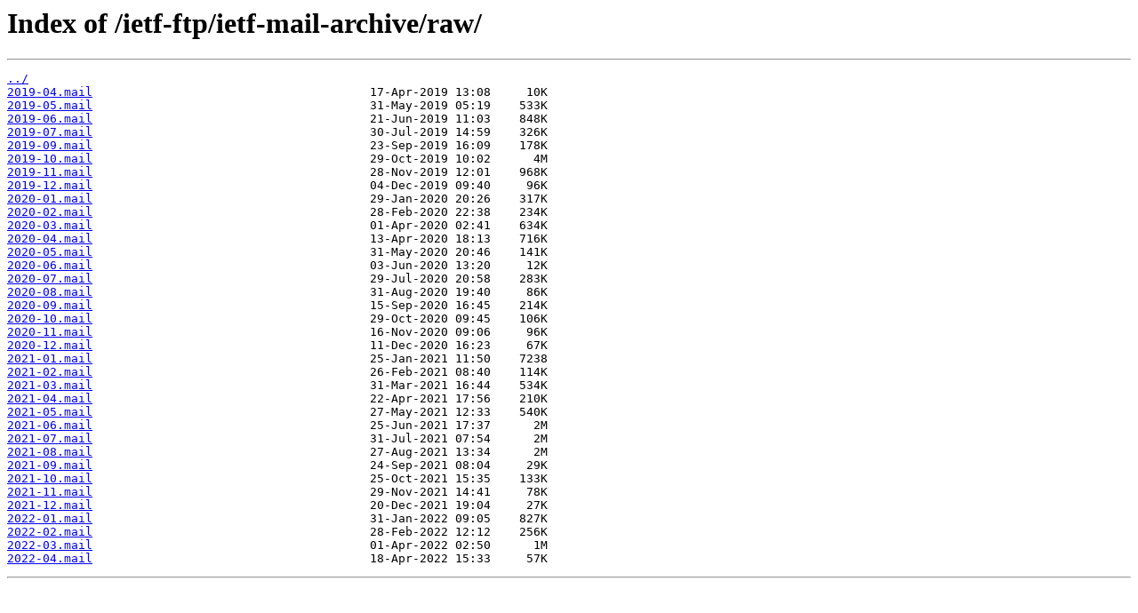

--- FILE ---
content_type: text/html; charset=utf-8
request_url: https://www.ietf.org/ietf-ftp/ietf-mail-archive/raw/
body_size: 913
content:
<html>
<head><title>Index of /ietf-ftp/ietf-mail-archive/raw/</title></head>
<body>
<h1>Index of /ietf-ftp/ietf-mail-archive/raw/</h1><hr><pre><a href="../">../</a>
<a href="2019-04.mail">2019-04.mail</a>                                       17-Apr-2019 13:08     10K
<a href="2019-05.mail">2019-05.mail</a>                                       31-May-2019 05:19    533K
<a href="2019-06.mail">2019-06.mail</a>                                       21-Jun-2019 11:03    848K
<a href="2019-07.mail">2019-07.mail</a>                                       30-Jul-2019 14:59    326K
<a href="2019-09.mail">2019-09.mail</a>                                       23-Sep-2019 16:09    178K
<a href="2019-10.mail">2019-10.mail</a>                                       29-Oct-2019 10:02      4M
<a href="2019-11.mail">2019-11.mail</a>                                       28-Nov-2019 12:01    968K
<a href="2019-12.mail">2019-12.mail</a>                                       04-Dec-2019 09:40     96K
<a href="2020-01.mail">2020-01.mail</a>                                       29-Jan-2020 20:26    317K
<a href="2020-02.mail">2020-02.mail</a>                                       28-Feb-2020 22:38    234K
<a href="2020-03.mail">2020-03.mail</a>                                       01-Apr-2020 02:41    634K
<a href="2020-04.mail">2020-04.mail</a>                                       13-Apr-2020 18:13    716K
<a href="2020-05.mail">2020-05.mail</a>                                       31-May-2020 20:46    141K
<a href="2020-06.mail">2020-06.mail</a>                                       03-Jun-2020 13:20     12K
<a href="2020-07.mail">2020-07.mail</a>                                       29-Jul-2020 20:58    283K
<a href="2020-08.mail">2020-08.mail</a>                                       31-Aug-2020 19:40     86K
<a href="2020-09.mail">2020-09.mail</a>                                       15-Sep-2020 16:45    214K
<a href="2020-10.mail">2020-10.mail</a>                                       29-Oct-2020 09:45    106K
<a href="2020-11.mail">2020-11.mail</a>                                       16-Nov-2020 09:06     96K
<a href="2020-12.mail">2020-12.mail</a>                                       11-Dec-2020 16:23     67K
<a href="2021-01.mail">2021-01.mail</a>                                       25-Jan-2021 11:50    7238
<a href="2021-02.mail">2021-02.mail</a>                                       26-Feb-2021 08:40    114K
<a href="2021-03.mail">2021-03.mail</a>                                       31-Mar-2021 16:44    534K
<a href="2021-04.mail">2021-04.mail</a>                                       22-Apr-2021 17:56    210K
<a href="2021-05.mail">2021-05.mail</a>                                       27-May-2021 12:33    540K
<a href="2021-06.mail">2021-06.mail</a>                                       25-Jun-2021 17:37      2M
<a href="2021-07.mail">2021-07.mail</a>                                       31-Jul-2021 07:54      2M
<a href="2021-08.mail">2021-08.mail</a>                                       27-Aug-2021 13:34      2M
<a href="2021-09.mail">2021-09.mail</a>                                       24-Sep-2021 08:04     29K
<a href="2021-10.mail">2021-10.mail</a>                                       25-Oct-2021 15:35    133K
<a href="2021-11.mail">2021-11.mail</a>                                       29-Nov-2021 14:41     78K
<a href="2021-12.mail">2021-12.mail</a>                                       20-Dec-2021 19:04     27K
<a href="2022-01.mail">2022-01.mail</a>                                       31-Jan-2022 09:05    827K
<a href="2022-02.mail">2022-02.mail</a>                                       28-Feb-2022 12:12    256K
<a href="2022-03.mail">2022-03.mail</a>                                       01-Apr-2022 02:50      1M
<a href="2022-04.mail">2022-04.mail</a>                                       18-Apr-2022 15:33     57K
</pre><hr><script>(function(){function c(){var b=a.contentDocument||a.contentWindow.document;if(b){var d=b.createElement('script');d.innerHTML="window.__CF$cv$params={r:'9c24d19ffc48be76',t:'MTc2OTE0NTM4NS4wMDAwMDA='};var a=document.createElement('script');a.nonce='';a.src='/cdn-cgi/challenge-platform/scripts/jsd/main.js';document.getElementsByTagName('head')[0].appendChild(a);";b.getElementsByTagName('head')[0].appendChild(d)}}if(document.body){var a=document.createElement('iframe');a.height=1;a.width=1;a.style.position='absolute';a.style.top=0;a.style.left=0;a.style.border='none';a.style.visibility='hidden';document.body.appendChild(a);if('loading'!==document.readyState)c();else if(window.addEventListener)document.addEventListener('DOMContentLoaded',c);else{var e=document.onreadystatechange||function(){};document.onreadystatechange=function(b){e(b);'loading'!==document.readyState&&(document.onreadystatechange=e,c())}}}})();</script></body>
</html>
